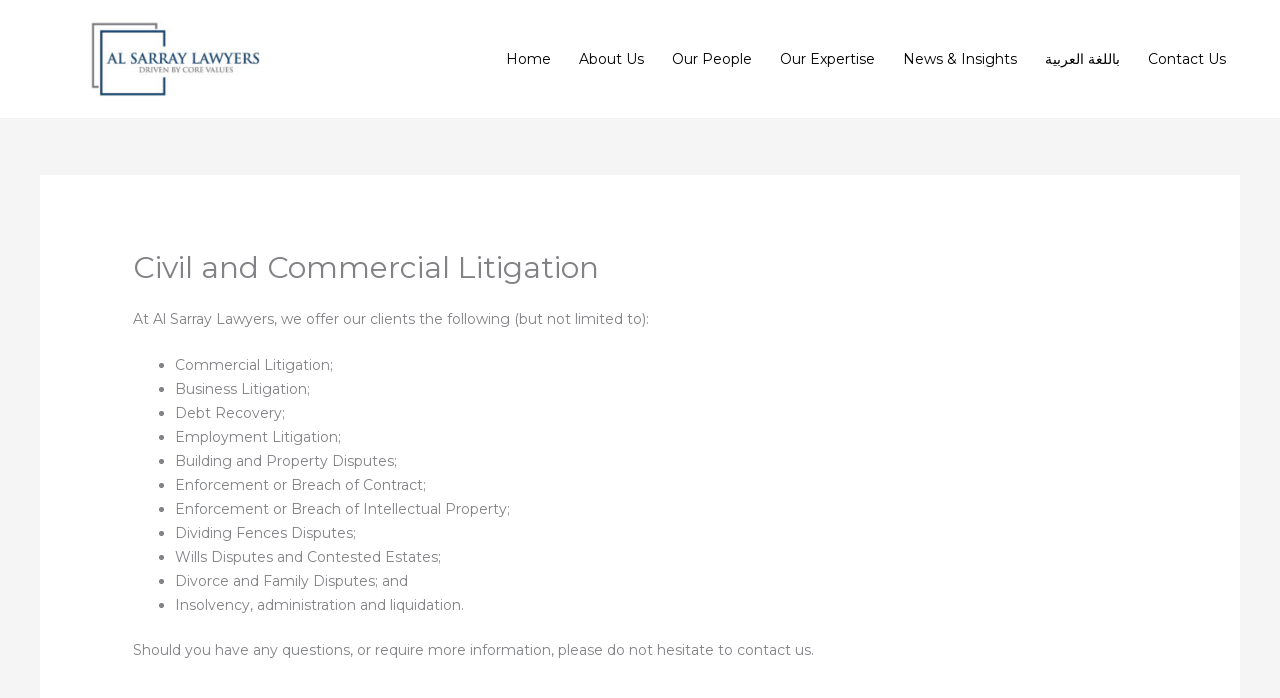

--- FILE ---
content_type: text/html; charset=UTF-8
request_url: https://alsarraylawyers.com.au/expertise/civil-and-commercial-litigation/
body_size: 11445
content:
<!DOCTYPE html>
<html dir="ltr" lang="en-AU" prefix="og: https://ogp.me/ns#">
<head>
<meta charset="UTF-8">
<meta name="viewport" content="width=device-width, initial-scale=1">
	<link rel="profile" href="https://gmpg.org/xfn/11"> 
		<style>img:is([sizes="auto" i],[sizes^="auto," i]){contain-intrinsic-size:3000px 1500px}</style>
	
		
	<meta name="description" content="At Al Sarray Lawyers, we offer our clients the following (but not limited to): Commercial Litigation; Business Litigation; Debt Recovery; Employment Litigation; Building and Property Disputes; Enforcement or Breach of Contract; Enforcement or Breach of Intellectual Property; Dividing Fences Disputes; Wills Disputes and Contested Estates; Divorce and Family Disputes; and Insolvency, administration and liquidation. Should" />
	<meta name="robots" content="max-image-preview:large" />
	<link rel="canonical" href="https://alsarraylawyers.com.au/expertise/civil-and-commercial-litigation/" />
	
		<meta property="og:locale" content="en_US" />
		<meta property="og:site_name" content="Al Sarray Lawyers - Lawyers that you can trust. Connected by core values." />
		<meta property="og:type" content="article" />
		<meta property="og:title" content="Civil and Commercial Litigation - Al Sarray Lawyers" />
		<meta property="og:description" content="At Al Sarray Lawyers, we offer our clients the following (but not limited to): Commercial Litigation; Business Litigation; Debt Recovery; Employment Litigation; Building and Property Disputes; Enforcement or Breach of Contract; Enforcement or Breach of Intellectual Property; Dividing Fences Disputes; Wills Disputes and Contested Estates; Divorce and Family Disputes; and Insolvency, administration and liquidation. Should" />
		<meta property="og:url" content="https://alsarraylawyers.com.au/expertise/civil-and-commercial-litigation/" />
		<meta property="og:image" content="https://alsarraylawyers.com.au/wp-content/uploads/2020/12/cropped-cropped-cropped-EPS-scaled-1-1.jpg" />
		<meta property="og:image:secure_url" content="https://alsarraylawyers.com.au/wp-content/uploads/2020/12/cropped-cropped-cropped-EPS-scaled-1-1.jpg" />
		<meta property="article:published_time" content="2021-01-02T04:53:10+00:00" />
		<meta property="article:modified_time" content="2021-02-02T02:21:47+00:00" />
		<meta name="twitter:card" content="summary_large_image" />
		<meta name="twitter:title" content="Civil and Commercial Litigation - Al Sarray Lawyers" />
		<meta name="twitter:description" content="At Al Sarray Lawyers, we offer our clients the following (but not limited to): Commercial Litigation; Business Litigation; Debt Recovery; Employment Litigation; Building and Property Disputes; Enforcement or Breach of Contract; Enforcement or Breach of Intellectual Property; Dividing Fences Disputes; Wills Disputes and Contested Estates; Divorce and Family Disputes; and Insolvency, administration and liquidation. Should" />
		<meta name="twitter:image" content="https://alsarraylawyers.com.au/wp-content/uploads/2020/12/cropped-cropped-cropped-EPS-scaled-1-1.jpg" />
		<script type="application/ld+json" class="aioseo-schema">
			{"@context":"https:\/\/schema.org","@graph":[{"@type":"BreadcrumbList","@id":"https:\/\/alsarraylawyers.com.au\/expertise\/civil-and-commercial-litigation\/#breadcrumblist","itemListElement":[{"@type":"ListItem","@id":"https:\/\/alsarraylawyers.com.au#listItem","position":1,"name":"Home","item":"https:\/\/alsarraylawyers.com.au","nextItem":{"@type":"ListItem","@id":"https:\/\/alsarraylawyers.com.au\/expertise\/#listItem","name":"Expertise"}},{"@type":"ListItem","@id":"https:\/\/alsarraylawyers.com.au\/expertise\/#listItem","position":2,"name":"Expertise","item":"https:\/\/alsarraylawyers.com.au\/expertise\/","nextItem":{"@type":"ListItem","@id":"https:\/\/alsarraylawyers.com.au\/expertise\/civil-and-commercial-litigation\/#listItem","name":"Civil and Commercial Litigation"},"previousItem":{"@type":"ListItem","@id":"https:\/\/alsarraylawyers.com.au#listItem","name":"Home"}},{"@type":"ListItem","@id":"https:\/\/alsarraylawyers.com.au\/expertise\/civil-and-commercial-litigation\/#listItem","position":3,"name":"Civil and Commercial Litigation","previousItem":{"@type":"ListItem","@id":"https:\/\/alsarraylawyers.com.au\/expertise\/#listItem","name":"Expertise"}}]},{"@type":"Organization","@id":"https:\/\/alsarraylawyers.com.au\/#organization","name":"Al Sarray Lawyers","description":"Lawyers that you can trust. Connected by core values.","url":"https:\/\/alsarraylawyers.com.au\/","logo":{"@type":"ImageObject","url":"https:\/\/alsarraylawyers.com.au\/wp-content\/uploads\/2020\/12\/cropped-cropped-cropped-EPS-scaled-1-1.jpg","@id":"https:\/\/alsarraylawyers.com.au\/expertise\/civil-and-commercial-litigation\/#organizationLogo","width":2560,"height":853,"caption":"Al Sarray Lawyers"},"image":{"@id":"https:\/\/alsarraylawyers.com.au\/expertise\/civil-and-commercial-litigation\/#organizationLogo"}},{"@type":"WebPage","@id":"https:\/\/alsarraylawyers.com.au\/expertise\/civil-and-commercial-litigation\/#webpage","url":"https:\/\/alsarraylawyers.com.au\/expertise\/civil-and-commercial-litigation\/","name":"Civil and Commercial Litigation - Al Sarray Lawyers","description":"At Al Sarray Lawyers, we offer our clients the following (but not limited to): Commercial Litigation; Business Litigation; Debt Recovery; Employment Litigation; Building and Property Disputes; Enforcement or Breach of Contract; Enforcement or Breach of Intellectual Property; Dividing Fences Disputes; Wills Disputes and Contested Estates; Divorce and Family Disputes; and Insolvency, administration and liquidation. Should","inLanguage":"en-AU","isPartOf":{"@id":"https:\/\/alsarraylawyers.com.au\/#website"},"breadcrumb":{"@id":"https:\/\/alsarraylawyers.com.au\/expertise\/civil-and-commercial-litigation\/#breadcrumblist"},"datePublished":"2021-01-02T15:53:10+11:00","dateModified":"2021-02-02T13:21:47+11:00"},{"@type":"WebSite","@id":"https:\/\/alsarraylawyers.com.au\/#website","url":"https:\/\/alsarraylawyers.com.au\/","name":"Al Sarray Lawyers","description":"Lawyers that you can trust. Connected by core values.","inLanguage":"en-AU","publisher":{"@id":"https:\/\/alsarraylawyers.com.au\/#organization"}}]}
		</script>
		


	
	<title>Civil and Commercial Litigation - Al Sarray Lawyers</title>
	<link rel="canonical" href="https://alsarraylawyers.com.au/expertise/civil-and-commercial-litigation/" />
	<meta property="og:locale" content="en_US" />
	<meta property="og:type" content="article" />
	<meta property="og:title" content="Civil and Commercial Litigation - Al Sarray Lawyers" />
	<meta property="og:description" content="At Al Sarray Lawyers, we offer our clients the following (but not limited to): Commercial Litigation; Business Litigation; Debt Recovery; Employment Litigation; Building and Property Disputes; Enforcement or Breach of Contract; Enforcement or Breach of Intellectual Property; Dividing Fences Disputes; Wills Disputes and Contested Estates; Divorce and Family Disputes; and Insolvency, administration and liquidation. Should [&hellip;]" />
	<meta property="og:url" content="https://alsarraylawyers.com.au/expertise/civil-and-commercial-litigation/" />
	<meta property="og:site_name" content="Al Sarray Lawyers" />
	<meta property="article:publisher" content="https://www.facebook.com/alsarraylawyers/" />
	<meta property="article:modified_time" content="2021-02-02T02:21:47+00:00" />
	<meta property="og:image" content="https://alsarraylawyers.com.au/wp-content/uploads/2020/12/cropped-JPG-scaled-3.jpg" />
	<meta property="og:image:width" content="512" />
	<meta property="og:image:height" content="512" />
	<meta property="og:image:type" content="image/jpeg" />
	<meta name="twitter:card" content="summary_large_image" />
	<script type="application/ld+json" class="yoast-schema-graph">{"@context":"https://schema.org","@graph":[{"@type":"WebPage","@id":"https://alsarraylawyers.com.au/expertise/civil-and-commercial-litigation/","url":"https://alsarraylawyers.com.au/expertise/civil-and-commercial-litigation/","name":"Civil and Commercial Litigation - Al Sarray Lawyers","isPartOf":{"@id":"https://alsarraylawyers.com.au/#website"},"datePublished":"2021-01-02T04:53:10+00:00","dateModified":"2021-02-02T02:21:47+00:00","breadcrumb":{"@id":"https://alsarraylawyers.com.au/expertise/civil-and-commercial-litigation/#breadcrumb"},"inLanguage":"en-AU","potentialAction":[{"@type":"ReadAction","target":["https://alsarraylawyers.com.au/expertise/civil-and-commercial-litigation/"]}]},{"@type":"BreadcrumbList","@id":"https://alsarraylawyers.com.au/expertise/civil-and-commercial-litigation/#breadcrumb","itemListElement":[{"@type":"ListItem","position":1,"name":"Home","item":"https://alsarraylawyers.com.au/"},{"@type":"ListItem","position":2,"name":"Expertise","item":"https://alsarraylawyers.com.au/expertise/"},{"@type":"ListItem","position":3,"name":"Civil and Commercial Litigation"}]},{"@type":"WebSite","@id":"https://alsarraylawyers.com.au/#website","url":"https://alsarraylawyers.com.au/","name":"Al Sarray Lawyers","description":"Lawyers that you can trust. Connected by core values.","publisher":{"@id":"https://alsarraylawyers.com.au/#organization"},"potentialAction":[{"@type":"SearchAction","target":{"@type":"EntryPoint","urlTemplate":"https://alsarraylawyers.com.au/?s={search_term_string}"},"query-input":{"@type":"PropertyValueSpecification","valueRequired":true,"valueName":"search_term_string"}}],"inLanguage":"en-AU"},{"@type":"Organization","@id":"https://alsarraylawyers.com.au/#organization","name":"Al Sarray Lawyers","url":"https://alsarraylawyers.com.au/","logo":{"@type":"ImageObject","inLanguage":"en-AU","@id":"https://alsarraylawyers.com.au/#/schema/logo/image/","url":"https://secureservercdn.net/50.62.174.189/31k.eab.myftpupload.com/wp-content/uploads/2020/12/cropped-JPG-scaled-3.jpg?time=1633668763","contentUrl":"https://secureservercdn.net/50.62.174.189/31k.eab.myftpupload.com/wp-content/uploads/2020/12/cropped-JPG-scaled-3.jpg?time=1633668763","width":512,"height":512,"caption":"Al Sarray Lawyers"},"image":{"@id":"https://alsarraylawyers.com.au/#/schema/logo/image/"},"sameAs":["https://www.facebook.com/alsarraylawyers/","https://www.instagram.com/ahmadalsarray_/?hl=en","https://www.linkedin.com/company/al-sarray-lawyers/","https://pin.it/3c3WdnY"]}]}</script>
	


<link rel="amphtml" href="https://alsarraylawyers.com.au/expertise/civil-and-commercial-litigation/amp/" /><link rel='dns-prefetch' href='//fonts.googleapis.com' />
<link href='https://fonts.gstatic.com' crossorigin rel='preconnect' />
		
							
			<script data-cfasync="false" data-wpfc-render="false">var mi_version='9.11.1';var mi_track_user=!0;var mi_no_track_reason='';var MonsterInsightsDefaultLocations={"page_location":"https:\/\/alsarraylawyers.com.au\/expertise\/civil-and-commercial-litigation\/"};if(typeof MonsterInsightsPrivacyGuardFilter==='function'){var MonsterInsightsLocations=(typeof MonsterInsightsExcludeQuery==='object')?MonsterInsightsPrivacyGuardFilter(MonsterInsightsExcludeQuery):MonsterInsightsPrivacyGuardFilter(MonsterInsightsDefaultLocations)}else{var MonsterInsightsLocations=(typeof MonsterInsightsExcludeQuery==='object')?MonsterInsightsExcludeQuery:MonsterInsightsDefaultLocations}
var disableStrs=['ga-disable-G-VFD4WNDR15',];function __gtagTrackerIsOptedOut(){for(var index=0;index<disableStrs.length;index++){if(document.cookie.indexOf(disableStrs[index]+'=true')>-1){return!0}}
return!1}
if(__gtagTrackerIsOptedOut()){for(var index=0;index<disableStrs.length;index++){window[disableStrs[index]]=!0}}
function __gtagTrackerOptout(){for(var index=0;index<disableStrs.length;index++){document.cookie=disableStrs[index]+'=true; expires=Thu, 31 Dec 2099 23:59:59 UTC; path=/';window[disableStrs[index]]=!0}}
if('undefined'===typeof gaOptout){function gaOptout(){__gtagTrackerOptout()}}
window.dataLayer=window.dataLayer||[];window.MonsterInsightsDualTracker={helpers:{},trackers:{},};if(mi_track_user){function __gtagDataLayer(){dataLayer.push(arguments)}
function __gtagTracker(type,name,parameters){if(!parameters){parameters={}}
if(parameters.send_to){__gtagDataLayer.apply(null,arguments);return}
if(type==='event'){parameters.send_to=monsterinsights_frontend.v4_id;var hookName=name;if(typeof parameters.event_category!=='undefined'){hookName=parameters.event_category+':'+name}
if(typeof MonsterInsightsDualTracker.trackers[hookName]!=='undefined'){MonsterInsightsDualTracker.trackers[hookName](parameters)}else{__gtagDataLayer('event',name,parameters)}}else{__gtagDataLayer.apply(null,arguments)}}
__gtagTracker('js',new Date());__gtagTracker('set',{'developer_id.dZGIzZG':!0,});if(MonsterInsightsLocations.page_location){__gtagTracker('set',MonsterInsightsLocations)}
__gtagTracker('config','G-VFD4WNDR15',{"forceSSL":"true","link_attribution":"true"});window.gtag=__gtagTracker;(function(){var noopfn=function(){return null};var newtracker=function(){return new Tracker()};var Tracker=function(){return null};var p=Tracker.prototype;p.get=noopfn;p.set=noopfn;p.send=function(){var args=Array.prototype.slice.call(arguments);args.unshift('send');__gaTracker.apply(null,args)};var __gaTracker=function(){var len=arguments.length;if(len===0){return}
var f=arguments[len-1];if(typeof f!=='object'||f===null||typeof f.hitCallback!=='function'){if('send'===arguments[0]){var hitConverted,hitObject=!1,action;if('event'===arguments[1]){if('undefined'!==typeof arguments[3]){hitObject={'eventAction':arguments[3],'eventCategory':arguments[2],'eventLabel':arguments[4],'value':arguments[5]?arguments[5]:1,}}}
if('pageview'===arguments[1]){if('undefined'!==typeof arguments[2]){hitObject={'eventAction':'page_view','page_path':arguments[2],}}}
if(typeof arguments[2]==='object'){hitObject=arguments[2]}
if(typeof arguments[5]==='object'){Object.assign(hitObject,arguments[5])}
if('undefined'!==typeof arguments[1].hitType){hitObject=arguments[1];if('pageview'===hitObject.hitType){hitObject.eventAction='page_view'}}
if(hitObject){action='timing'===arguments[1].hitType?'timing_complete':hitObject.eventAction;hitConverted=mapArgs(hitObject);__gtagTracker('event',action,hitConverted)}}
return}
function mapArgs(args){var arg,hit={};var gaMap={'eventCategory':'event_category','eventAction':'event_action','eventLabel':'event_label','eventValue':'event_value','nonInteraction':'non_interaction','timingCategory':'event_category','timingVar':'name','timingValue':'value','timingLabel':'event_label','page':'page_path','location':'page_location','title':'page_title','referrer':'page_referrer',};for(arg in args){if(!(!args.hasOwnProperty(arg)||!gaMap.hasOwnProperty(arg))){hit[gaMap[arg]]=args[arg]}else{hit[arg]=args[arg]}}
return hit}
try{f.hitCallback()}catch(ex){}};__gaTracker.create=newtracker;__gaTracker.getByName=newtracker;__gaTracker.getAll=function(){return[]};__gaTracker.remove=noopfn;__gaTracker.loaded=!0;window.__gaTracker=__gaTracker})()}else{console.log("");(function(){function __gtagTracker(){return null}
window.__gtagTracker=__gtagTracker;window.gtag=__gtagTracker})()}</script>
							
		<link rel='stylesheet' id='wpacu-combined-css-head-1' href='https://alsarraylawyers.com.au/wp-content/cache/asset-cleanup/one/css/head-e521fe74c5d00defad014d475e5ebb8271fcb2a9.css' type='text/css' media='all' />
<link rel='preload' as="style" onload="this.onload=null;this.rel='stylesheet'" data-wpacu-preload-it-async='1' id='wpacu-combined-google-fonts-css-async-preload' href='https://fonts.googleapis.com/css?family=Montserrat:300,400%7CRoboto:100,100italic,200,200italic,300,300italic,400,400italic,500,500italic,600,600italic,700,700italic,800,800italic,900,900italic%7CRoboto+Slab:100,100italic,200,200italic,300,300italic,400,400italic,500,500italic,600,600italic,700,700italic,800,800italic,900,900italic&amp;display=swap' type='text/css' media='all' />
<style   data-wpacu-inline-css-file='1'>
/*!/wp-content/plugins/flash-album-gallery/assets/flagallery.css*/.flashalbum{overflow:hidden;position:relative}.mfp-flagallery-open .mfp-arrow{top:auto!important;margin-top:auto!important}
</style>

<style   data-wpacu-inline-css-file='1'>
.aioseo-toc-header{width:100%;position:relative}.aioseo-toc-header:has(.aioseo-toc-header-area){flex-direction:column;align-items:flex-start}.aioseo-toc-header .aioseo-toc-header-title{align-items:center;color:#434960;display:flex;flex:1 0 auto;font-size:24px;font-weight:700;line-height:125%;max-width:100%;gap:8px}.aioseo-toc-header .aioseo-toc-header-title .aioseo-toc-header-collapsible{display:flex;border-radius:2px;cursor:pointer;transition:transform .3s ease;background-color:#e5f0ff;box-sizing:border-box;justify-content:center;align-items:center}[dir=ltr] .aioseo-toc-header .aioseo-toc-header-title .aioseo-toc-header-collapsible{padding:8px 0 8px 10px}[dir=rtl] .aioseo-toc-header .aioseo-toc-header-title .aioseo-toc-header-collapsible{padding:8px 10px 8px 0}.aioseo-toc-header .aioseo-toc-header-title .aioseo-toc-header-collapsible svg{width:14px;height:14px}[dir=ltr] .aioseo-toc-header .aioseo-toc-header-title .aioseo-toc-header-collapsible svg{margin-right:10px}[dir=rtl] .aioseo-toc-header .aioseo-toc-header-title .aioseo-toc-header-collapsible svg{margin-left:10px}.aioseo-toc-header .aioseo-toc-header-instructions{color:#2c324c;font-size:16px;margin-bottom:0;margin-top:16px}.aioseo-toc-header .aioseo-toc-header-buttons{flex:0 1 auto}.aioseo-toc-contents{transition:transform .3s ease,opacity .3s ease;transform-origin:top;display:block;opacity:1;transform:scaleY(1);padding-top:12px}.aioseo-toc-collapsed{opacity:0;transform:scaleY(0);height:0;overflow:hidden}

</style>
<style id='global-styles-inline-css'>:root{--wp--preset--aspect-ratio--square:1;--wp--preset--aspect-ratio--4-3:4/3;--wp--preset--aspect-ratio--3-4:3/4;--wp--preset--aspect-ratio--3-2:3/2;--wp--preset--aspect-ratio--2-3:2/3;--wp--preset--aspect-ratio--16-9:16/9;--wp--preset--aspect-ratio--9-16:9/16;--wp--preset--color--black:#000000;--wp--preset--color--cyan-bluish-gray:#abb8c3;--wp--preset--color--white:#ffffff;--wp--preset--color--pale-pink:#f78da7;--wp--preset--color--vivid-red:#cf2e2e;--wp--preset--color--luminous-vivid-orange:#ff6900;--wp--preset--color--luminous-vivid-amber:#fcb900;--wp--preset--color--light-green-cyan:#7bdcb5;--wp--preset--color--vivid-green-cyan:#00d084;--wp--preset--color--pale-cyan-blue:#8ed1fc;--wp--preset--color--vivid-cyan-blue:#0693e3;--wp--preset--color--vivid-purple:#9b51e0;--wp--preset--color--ast-global-color-0:var(--ast-global-color-0);--wp--preset--color--ast-global-color-1:var(--ast-global-color-1);--wp--preset--color--ast-global-color-2:var(--ast-global-color-2);--wp--preset--color--ast-global-color-3:var(--ast-global-color-3);--wp--preset--color--ast-global-color-4:var(--ast-global-color-4);--wp--preset--color--ast-global-color-5:var(--ast-global-color-5);--wp--preset--color--ast-global-color-6:var(--ast-global-color-6);--wp--preset--color--ast-global-color-7:var(--ast-global-color-7);--wp--preset--color--ast-global-color-8:var(--ast-global-color-8);--wp--preset--gradient--vivid-cyan-blue-to-vivid-purple:linear-gradient(135deg,rgba(6,147,227,1) 0%,rgb(155,81,224) 100%);--wp--preset--gradient--light-green-cyan-to-vivid-green-cyan:linear-gradient(135deg,rgb(122,220,180) 0%,rgb(0,208,130) 100%);--wp--preset--gradient--luminous-vivid-amber-to-luminous-vivid-orange:linear-gradient(135deg,rgba(252,185,0,1) 0%,rgba(255,105,0,1) 100%);--wp--preset--gradient--luminous-vivid-orange-to-vivid-red:linear-gradient(135deg,rgba(255,105,0,1) 0%,rgb(207,46,46) 100%);--wp--preset--gradient--very-light-gray-to-cyan-bluish-gray:linear-gradient(135deg,rgb(238,238,238) 0%,rgb(169,184,195) 100%);--wp--preset--gradient--cool-to-warm-spectrum:linear-gradient(135deg,rgb(74,234,220) 0%,rgb(151,120,209) 20%,rgb(207,42,186) 40%,rgb(238,44,130) 60%,rgb(251,105,98) 80%,rgb(254,248,76) 100%);--wp--preset--gradient--blush-light-purple:linear-gradient(135deg,rgb(255,206,236) 0%,rgb(152,150,240) 100%);--wp--preset--gradient--blush-bordeaux:linear-gradient(135deg,rgb(254,205,165) 0%,rgb(254,45,45) 50%,rgb(107,0,62) 100%);--wp--preset--gradient--luminous-dusk:linear-gradient(135deg,rgb(255,203,112) 0%,rgb(199,81,192) 50%,rgb(65,88,208) 100%);--wp--preset--gradient--pale-ocean:linear-gradient(135deg,rgb(255,245,203) 0%,rgb(182,227,212) 50%,rgb(51,167,181) 100%);--wp--preset--gradient--electric-grass:linear-gradient(135deg,rgb(202,248,128) 0%,rgb(113,206,126) 100%);--wp--preset--gradient--midnight:linear-gradient(135deg,rgb(2,3,129) 0%,rgb(40,116,252) 100%);--wp--preset--font-size--small:13px;--wp--preset--font-size--medium:20px;--wp--preset--font-size--large:36px;--wp--preset--font-size--x-large:42px;--wp--preset--spacing--20:0.44rem;--wp--preset--spacing--30:0.67rem;--wp--preset--spacing--40:1rem;--wp--preset--spacing--50:1.5rem;--wp--preset--spacing--60:2.25rem;--wp--preset--spacing--70:3.38rem;--wp--preset--spacing--80:5.06rem;--wp--preset--shadow--natural:6px 6px 9px rgba(0, 0, 0, 0.2);--wp--preset--shadow--deep:12px 12px 50px rgba(0, 0, 0, 0.4);--wp--preset--shadow--sharp:6px 6px 0px rgba(0, 0, 0, 0.2);--wp--preset--shadow--outlined:6px 6px 0px -3px rgba(255, 255, 255, 1), 6px 6px rgba(0, 0, 0, 1);--wp--preset--shadow--crisp:6px 6px 0px rgba(0, 0, 0, 1)}:root{--wp--style--global--content-size:var(--wp--custom--ast-content-width-size);--wp--style--global--wide-size:var(--wp--custom--ast-wide-width-size)}:where(body){margin:0}.wp-site-blocks>.alignleft{float:left;margin-right:2em}.wp-site-blocks>.alignright{float:right;margin-left:2em}.wp-site-blocks>.aligncenter{justify-content:center;margin-left:auto;margin-right:auto}:where(.wp-site-blocks)>*{margin-block-start:24px;margin-block-end:0}:where(.wp-site-blocks)>:first-child{margin-block-start:0}:where(.wp-site-blocks)>:last-child{margin-block-end:0}:root{--wp--style--block-gap:24px}:root :where(.is-layout-flow)>:first-child{margin-block-start:0}:root :where(.is-layout-flow)>:last-child{margin-block-end:0}:root :where(.is-layout-flow)>*{margin-block-start:24px;margin-block-end:0}:root :where(.is-layout-constrained)>:first-child{margin-block-start:0}:root :where(.is-layout-constrained)>:last-child{margin-block-end:0}:root :where(.is-layout-constrained)>*{margin-block-start:24px;margin-block-end:0}:root :where(.is-layout-flex){gap:24px}:root :where(.is-layout-grid){gap:24px}.is-layout-flow>.alignleft{float:left;margin-inline-start:0;margin-inline-end:2em}.is-layout-flow>.alignright{float:right;margin-inline-start:2em;margin-inline-end:0}.is-layout-flow>.aligncenter{margin-left:auto!important;margin-right:auto!important}.is-layout-constrained>.alignleft{float:left;margin-inline-start:0;margin-inline-end:2em}.is-layout-constrained>.alignright{float:right;margin-inline-start:2em;margin-inline-end:0}.is-layout-constrained>.aligncenter{margin-left:auto!important;margin-right:auto!important}.is-layout-constrained>:where(:not(.alignleft):not(.alignright):not(.alignfull)){max-width:var(--wp--style--global--content-size);margin-left:auto!important;margin-right:auto!important}.is-layout-constrained>.alignwide{max-width:var(--wp--style--global--wide-size)}body .is-layout-flex{display:flex}.is-layout-flex{flex-wrap:wrap;align-items:center}.is-layout-flex>:is(*,div){margin:0}body .is-layout-grid{display:grid}.is-layout-grid>:is(*,div){margin:0}body{padding-top:0;padding-right:0;padding-bottom:0;padding-left:0}a:where(:not(.wp-element-button)){text-decoration:none}:root :where(.wp-element-button,.wp-block-button__link){background-color:#32373c;border-width:0;color:#fff;font-family:inherit;font-size:inherit;line-height:inherit;padding:calc(0.667em + 2px) calc(1.333em + 2px);text-decoration:none}.has-black-color{color:var(--wp--preset--color--black)!important}.has-cyan-bluish-gray-color{color:var(--wp--preset--color--cyan-bluish-gray)!important}.has-white-color{color:var(--wp--preset--color--white)!important}.has-pale-pink-color{color:var(--wp--preset--color--pale-pink)!important}.has-vivid-red-color{color:var(--wp--preset--color--vivid-red)!important}.has-luminous-vivid-orange-color{color:var(--wp--preset--color--luminous-vivid-orange)!important}.has-luminous-vivid-amber-color{color:var(--wp--preset--color--luminous-vivid-amber)!important}.has-light-green-cyan-color{color:var(--wp--preset--color--light-green-cyan)!important}.has-vivid-green-cyan-color{color:var(--wp--preset--color--vivid-green-cyan)!important}.has-pale-cyan-blue-color{color:var(--wp--preset--color--pale-cyan-blue)!important}.has-vivid-cyan-blue-color{color:var(--wp--preset--color--vivid-cyan-blue)!important}.has-vivid-purple-color{color:var(--wp--preset--color--vivid-purple)!important}.has-ast-global-color-0-color{color:var(--wp--preset--color--ast-global-color-0)!important}.has-ast-global-color-1-color{color:var(--wp--preset--color--ast-global-color-1)!important}.has-ast-global-color-2-color{color:var(--wp--preset--color--ast-global-color-2)!important}.has-ast-global-color-3-color{color:var(--wp--preset--color--ast-global-color-3)!important}.has-ast-global-color-4-color{color:var(--wp--preset--color--ast-global-color-4)!important}.has-ast-global-color-5-color{color:var(--wp--preset--color--ast-global-color-5)!important}.has-ast-global-color-6-color{color:var(--wp--preset--color--ast-global-color-6)!important}.has-ast-global-color-7-color{color:var(--wp--preset--color--ast-global-color-7)!important}.has-ast-global-color-8-color{color:var(--wp--preset--color--ast-global-color-8)!important}.has-black-background-color{background-color:var(--wp--preset--color--black)!important}.has-cyan-bluish-gray-background-color{background-color:var(--wp--preset--color--cyan-bluish-gray)!important}.has-white-background-color{background-color:var(--wp--preset--color--white)!important}.has-pale-pink-background-color{background-color:var(--wp--preset--color--pale-pink)!important}.has-vivid-red-background-color{background-color:var(--wp--preset--color--vivid-red)!important}.has-luminous-vivid-orange-background-color{background-color:var(--wp--preset--color--luminous-vivid-orange)!important}.has-luminous-vivid-amber-background-color{background-color:var(--wp--preset--color--luminous-vivid-amber)!important}.has-light-green-cyan-background-color{background-color:var(--wp--preset--color--light-green-cyan)!important}.has-vivid-green-cyan-background-color{background-color:var(--wp--preset--color--vivid-green-cyan)!important}.has-pale-cyan-blue-background-color{background-color:var(--wp--preset--color--pale-cyan-blue)!important}.has-vivid-cyan-blue-background-color{background-color:var(--wp--preset--color--vivid-cyan-blue)!important}.has-vivid-purple-background-color{background-color:var(--wp--preset--color--vivid-purple)!important}.has-ast-global-color-0-background-color{background-color:var(--wp--preset--color--ast-global-color-0)!important}.has-ast-global-color-1-background-color{background-color:var(--wp--preset--color--ast-global-color-1)!important}.has-ast-global-color-2-background-color{background-color:var(--wp--preset--color--ast-global-color-2)!important}.has-ast-global-color-3-background-color{background-color:var(--wp--preset--color--ast-global-color-3)!important}.has-ast-global-color-4-background-color{background-color:var(--wp--preset--color--ast-global-color-4)!important}.has-ast-global-color-5-background-color{background-color:var(--wp--preset--color--ast-global-color-5)!important}.has-ast-global-color-6-background-color{background-color:var(--wp--preset--color--ast-global-color-6)!important}.has-ast-global-color-7-background-color{background-color:var(--wp--preset--color--ast-global-color-7)!important}.has-ast-global-color-8-background-color{background-color:var(--wp--preset--color--ast-global-color-8)!important}.has-black-border-color{border-color:var(--wp--preset--color--black)!important}.has-cyan-bluish-gray-border-color{border-color:var(--wp--preset--color--cyan-bluish-gray)!important}.has-white-border-color{border-color:var(--wp--preset--color--white)!important}.has-pale-pink-border-color{border-color:var(--wp--preset--color--pale-pink)!important}.has-vivid-red-border-color{border-color:var(--wp--preset--color--vivid-red)!important}.has-luminous-vivid-orange-border-color{border-color:var(--wp--preset--color--luminous-vivid-orange)!important}.has-luminous-vivid-amber-border-color{border-color:var(--wp--preset--color--luminous-vivid-amber)!important}.has-light-green-cyan-border-color{border-color:var(--wp--preset--color--light-green-cyan)!important}.has-vivid-green-cyan-border-color{border-color:var(--wp--preset--color--vivid-green-cyan)!important}.has-pale-cyan-blue-border-color{border-color:var(--wp--preset--color--pale-cyan-blue)!important}.has-vivid-cyan-blue-border-color{border-color:var(--wp--preset--color--vivid-cyan-blue)!important}.has-vivid-purple-border-color{border-color:var(--wp--preset--color--vivid-purple)!important}.has-ast-global-color-0-border-color{border-color:var(--wp--preset--color--ast-global-color-0)!important}.has-ast-global-color-1-border-color{border-color:var(--wp--preset--color--ast-global-color-1)!important}.has-ast-global-color-2-border-color{border-color:var(--wp--preset--color--ast-global-color-2)!important}.has-ast-global-color-3-border-color{border-color:var(--wp--preset--color--ast-global-color-3)!important}.has-ast-global-color-4-border-color{border-color:var(--wp--preset--color--ast-global-color-4)!important}.has-ast-global-color-5-border-color{border-color:var(--wp--preset--color--ast-global-color-5)!important}.has-ast-global-color-6-border-color{border-color:var(--wp--preset--color--ast-global-color-6)!important}.has-ast-global-color-7-border-color{border-color:var(--wp--preset--color--ast-global-color-7)!important}.has-ast-global-color-8-border-color{border-color:var(--wp--preset--color--ast-global-color-8)!important}.has-vivid-cyan-blue-to-vivid-purple-gradient-background{background:var(--wp--preset--gradient--vivid-cyan-blue-to-vivid-purple)!important}.has-light-green-cyan-to-vivid-green-cyan-gradient-background{background:var(--wp--preset--gradient--light-green-cyan-to-vivid-green-cyan)!important}.has-luminous-vivid-amber-to-luminous-vivid-orange-gradient-background{background:var(--wp--preset--gradient--luminous-vivid-amber-to-luminous-vivid-orange)!important}.has-luminous-vivid-orange-to-vivid-red-gradient-background{background:var(--wp--preset--gradient--luminous-vivid-orange-to-vivid-red)!important}.has-very-light-gray-to-cyan-bluish-gray-gradient-background{background:var(--wp--preset--gradient--very-light-gray-to-cyan-bluish-gray)!important}.has-cool-to-warm-spectrum-gradient-background{background:var(--wp--preset--gradient--cool-to-warm-spectrum)!important}.has-blush-light-purple-gradient-background{background:var(--wp--preset--gradient--blush-light-purple)!important}.has-blush-bordeaux-gradient-background{background:var(--wp--preset--gradient--blush-bordeaux)!important}.has-luminous-dusk-gradient-background{background:var(--wp--preset--gradient--luminous-dusk)!important}.has-pale-ocean-gradient-background{background:var(--wp--preset--gradient--pale-ocean)!important}.has-electric-grass-gradient-background{background:var(--wp--preset--gradient--electric-grass)!important}.has-midnight-gradient-background{background:var(--wp--preset--gradient--midnight)!important}.has-small-font-size{font-size:var(--wp--preset--font-size--small)!important}.has-medium-font-size{font-size:var(--wp--preset--font-size--medium)!important}.has-large-font-size{font-size:var(--wp--preset--font-size--large)!important}.has-x-large-font-size{font-size:var(--wp--preset--font-size--x-large)!important}:root :where(.wp-block-pullquote){font-size:1.5em;line-height:1.6}</style>


<style   data-wpacu-inline-css-file='1'>
/*!/wp-content/plugins/header-footer-elementor/assets/css/header-footer-elementor.css*/.footer-width-fixer{width:100%}.ehf-template-genesis.ehf-header .site-header .wrap,.ehf-template-genesis.ehf-footer .site-footer .wrap,.ehf-template-generatepress.ehf-header .site-header .inside-header{width:100%;padding:0;max-width:100%}.ehf-template-generatepress.ehf-header .site-header,.ehf-template-generatepress.ehf-footer .site-footer{width:100%;padding:0;max-width:100%;background-color:transparent!important}.bhf-hidden{display:none}.ehf-header #masthead{z-index:99;position:relative}
</style>


<style   data-wpacu-inline-css-file='1'>
.elementor-kit-886{--e-global-color-primary:#6EC1E4;--e-global-color-secondary:#54595F;--e-global-color-text:#7A7A7A;--e-global-color-accent:#61CE70;--e-global-typography-primary-font-family:"Roboto";--e-global-typography-primary-font-weight:600;--e-global-typography-secondary-font-family:"Roboto Slab";--e-global-typography-secondary-font-weight:400;--e-global-typography-text-font-family:"Roboto";--e-global-typography-text-font-weight:400;--e-global-typography-accent-font-family:"Roboto";--e-global-typography-accent-font-weight:500;}.elementor-section.elementor-section-boxed > .elementor-container{max-width:1140px;}.e-con{--container-max-width:1140px;}.elementor-widget:not(:last-child){margin-block-end:20px;}.elementor-element{--widgets-spacing:20px 20px;--widgets-spacing-row:20px;--widgets-spacing-column:20px;}{}h1.entry-title{display:var(--page-title-display);}@media(max-width:1024px){.elementor-section.elementor-section-boxed > .elementor-container{max-width:1024px;}.e-con{--container-max-width:1024px;}}@media(max-width:767px){.elementor-section.elementor-section-boxed > .elementor-container{max-width:767px;}.e-con{--container-max-width:767px;}}
</style>





<style   data-wpacu-inline-css-file='1'>
/*!/wp-content/plugins/elementor/assets/lib/font-awesome/css/brands.css*//*!
 * Font Awesome Free 5.15.3 by @fontawesome - https://fontawesome.com
 * License - https://fontawesome.com/license/free (Icons: CC BY 4.0, Fonts: SIL OFL 1.1, Code: MIT License)
 */
@font-face{font-family:'Font Awesome 5 Brands';font-style:normal;font-weight:400;font-display:swap;src:url(/wp-content/plugins/elementor/assets/lib/font-awesome/css/../webfonts/fa-brands-400.eot);src:url("/wp-content/plugins/elementor/assets/lib/font-awesome/css/../webfonts/fa-brands-400.eot?#iefix") format("embedded-opentype"),url(/wp-content/plugins/elementor/assets/lib/font-awesome/css/../webfonts/fa-brands-400.woff2) format("woff2"),url(/wp-content/plugins/elementor/assets/lib/font-awesome/css/../webfonts/fa-brands-400.woff) format("woff"),url(/wp-content/plugins/elementor/assets/lib/font-awesome/css/../webfonts/fa-brands-400.ttf) format("truetype"),url("/wp-content/plugins/elementor/assets/lib/font-awesome/css/../webfonts/fa-brands-400.svg#fontawesome") format("svg")}.fab{font-family:'Font Awesome 5 Brands';font-weight:400}
</style>

<style   data-wpacu-inline-css-file='1'>
/*!/wp-content/plugins/elementor/assets/lib/font-awesome/css/solid.css*//*!
 * Font Awesome Free 5.15.3 by @fontawesome - https://fontawesome.com
 * License - https://fontawesome.com/license/free (Icons: CC BY 4.0, Fonts: SIL OFL 1.1, Code: MIT License)
 */
@font-face{font-family:'Font Awesome 5 Free';font-style:normal;font-weight:900;font-display:swap;src:url(/wp-content/plugins/elementor/assets/lib/font-awesome/css/../webfonts/fa-solid-900.eot);src:url("/wp-content/plugins/elementor/assets/lib/font-awesome/css/../webfonts/fa-solid-900.eot?#iefix") format("embedded-opentype"),url(/wp-content/plugins/elementor/assets/lib/font-awesome/css/../webfonts/fa-solid-900.woff2) format("woff2"),url(/wp-content/plugins/elementor/assets/lib/font-awesome/css/../webfonts/fa-solid-900.woff) format("woff"),url(/wp-content/plugins/elementor/assets/lib/font-awesome/css/../webfonts/fa-solid-900.ttf) format("truetype"),url("/wp-content/plugins/elementor/assets/lib/font-awesome/css/../webfonts/fa-solid-900.svg#fontawesome") format("svg")}.fa,.fas{font-family:'Font Awesome 5 Free';font-weight:900}
</style>








<link rel="alternate" title="oEmbed (JSON)" type="application/json+oembed" href="https://alsarraylawyers.com.au/wp-json/oembed/1.0/embed?url=https%3A%2F%2Falsarraylawyers.com.au%2Fexpertise%2Fcivil-and-commercial-litigation%2F" />
<link rel="alternate" title="oEmbed (XML)" type="text/xml+oembed" href="https://alsarraylawyers.com.au/wp-json/oembed/1.0/embed?url=https%3A%2F%2Falsarraylawyers.com.au%2Fexpertise%2Fcivil-and-commercial-litigation%2F&#038;format=xml" />



<style>.recentcomments a{display:inline!important;padding:0!important;margin:0!important}</style>			<style>.e-con.e-parent:nth-of-type(n+4):not(.e-lazyloaded):not(.e-no-lazyload),.e-con.e-parent:nth-of-type(n+4):not(.e-lazyloaded):not(.e-no-lazyload) *{background-image:none!important}@media screen and (max-height:1024px){.e-con.e-parent:nth-of-type(n+3):not(.e-lazyloaded):not(.e-no-lazyload),.e-con.e-parent:nth-of-type(n+3):not(.e-lazyloaded):not(.e-no-lazyload) *{background-image:none!important}}@media screen and (max-height:640px){.e-con.e-parent:nth-of-type(n+2):not(.e-lazyloaded):not(.e-no-lazyload),.e-con.e-parent:nth-of-type(n+2):not(.e-lazyloaded):not(.e-no-lazyload) *{background-image:none!important}}</style>
			<link rel="icon" href="https://alsarraylawyers.com.au/wp-content/uploads/2020/12/cropped-JPG-scaled-3-32x32.jpg" sizes="32x32" />
<link rel="icon" href="https://alsarraylawyers.com.au/wp-content/uploads/2020/12/cropped-JPG-scaled-3-192x192.jpg" sizes="192x192" />
<link rel="apple-touch-icon" href="https://alsarraylawyers.com.au/wp-content/uploads/2020/12/cropped-JPG-scaled-3-180x180.jpg" />
<meta name="msapplication-TileImage" content="https://alsarraylawyers.com.au/wp-content/uploads/2020/12/cropped-JPG-scaled-3-270x270.jpg" />
</head>

<body itemtype='https://schema.org/WebPage' itemscope='itemscope' class="wp-singular page-template-default page page-id-1492 page-child parent-pageid-22 wp-custom-logo wp-embed-responsive wp-theme-astra ehf-footer ehf-template-astra ehf-stylesheet-astra ast-desktop ast-separate-container ast-two-container ast-no-sidebar astra-4.12.1 ast-header-custom-item-inside group-blog ast-single-post ast-mobile-inherit-site-logo ast-inherit-site-logo-transparent ast-normal-title-enabled elementor-default elementor-kit-886">
<script src="//www.googletagmanager.com/gtag/js?id=G-VFD4WNDR15"  data-cfasync="false" data-wpfc-render="false" async></script>
<script  id="wpacu-preload-async-css-fallback">
/*! LoadCSS. [c]2020 Filament Group, Inc. MIT License */
/* This file is meant as a standalone workflow for
- testing support for link[rel=preload]
- enabling async CSS loading in browsers that do not support rel=preload
- applying rel preload css once loaded, whether supported or not.
*/
(function(w){"use strict";var wpacuLoadCSS=function(href,before,media,attributes){var doc=w.document;var ss=doc.createElement('link');var ref;if(before){ref=before}else{var refs=(doc.body||doc.getElementsByTagName('head')[0]).childNodes;ref=refs[refs.length-1]}
var sheets=doc.styleSheets;if(attributes){for(var attributeName in attributes){if(attributes.hasOwnProperty(attributeName)){ss.setAttribute(attributeName,attributes[attributeName])}}}
ss.rel="stylesheet";ss.href=href;ss.media="only x";function ready(cb){if(doc.body){return cb()}
setTimeout(function(){ready(cb)})}
ready(function(){ref.parentNode.insertBefore(ss,(before?ref:ref.nextSibling))});var onwpaculoadcssdefined=function(cb){var resolvedHref=ss.href;var i=sheets.length;while(i--){if(sheets[i].href===resolvedHref){return cb()}}
setTimeout(function(){onwpaculoadcssdefined(cb)})};function wpacuLoadCB(){if(ss.addEventListener){ss.removeEventListener("load",wpacuLoadCB)}
ss.media=media||"all"}
if(ss.addEventListener){ss.addEventListener("load",wpacuLoadCB)}
ss.onwpaculoadcssdefined=onwpaculoadcssdefined;onwpaculoadcssdefined(wpacuLoadCB);return ss};if(typeof exports!=="undefined"){exports.wpacuLoadCSS=wpacuLoadCSS}else{w.wpacuLoadCSS=wpacuLoadCSS}}(typeof global!=="undefined"?global:this))
</script>
<script data-wpacu-to-be-preloaded-basic='1' id='wpacu-combined-js-body-group-1' src='https://alsarraylawyers.com.au/wp-content/cache/asset-cleanup/one/js/body-bedf17c6b8357e4d9c880b680ab9c6057f7ae456.js'></script><script id="jquery-js-after">!function($){"use strict";$(document).ready(function(){$(this).scrollTop()>100&&$(".hfe-scroll-to-top-wrap").removeClass("hfe-scroll-to-top-hide"),$(window).scroll(function(){$(this).scrollTop()<100?$(".hfe-scroll-to-top-wrap").fadeOut(300):$(".hfe-scroll-to-top-wrap").fadeIn(300)}),$(".hfe-scroll-to-top-wrap").on("click",function(){$("html, body").animate({scrollTop:0},300);return!1})})}(jQuery);!function($){'use strict';$(document).ready(function(){var bar=$('.hfe-reading-progress-bar');if(!bar.length)return;$(window).on('scroll',function(){var s=$(window).scrollTop(),d=$(document).height()-$(window).height(),p=d?s/d*100:0;bar.css('width',p+'%')})})}(jQuery)</script>
<script src="https://alsarraylawyers.com.au/wp-content/plugins/google-analytics-for-wordpress/assets/js/frontend-gtag.min.js?ver=9.11.1" id="monsterinsights-frontend-script-js" async data-wp-strategy="async"></script>
<script data-cfasync="false" data-wpfc-render="false" id='monsterinsights-frontend-script-js-extra'>var monsterinsights_frontend={"js_events_tracking":"true","download_extensions":"doc,pdf,ppt,zip,xls,docx,pptx,xlsx","inbound_paths":"[{\"path\":\"\\\/go\\\/\",\"label\":\"affiliate\"},{\"path\":\"\\\/recommend\\\/\",\"label\":\"affiliate\"}]","home_url":"https:\/\/alsarraylawyers.com.au","hash_tracking":"false","v4_id":"G-VFD4WNDR15"}</script>

<a
	class="skip-link screen-reader-text"
	href="#content">
		Skip to content</a>

<div
class="hfeed site" id="page">
			<header
		class="site-header header-main-layout-1 ast-primary-menu-enabled ast-hide-custom-menu-mobile ast-menu-toggle-icon ast-mobile-header-inline" id="masthead" itemtype="https://schema.org/WPHeader" itemscope="itemscope" itemid="#masthead"		>
			
<div class="main-header-bar-wrap">
	<div class="main-header-bar">
				<div class="ast-container">

			<div class="ast-flex main-header-container">
				
		<div class="site-branding">
			<div
			class="ast-site-identity" itemtype="https://schema.org/Organization" itemscope="itemscope"			>
				<span class="site-logo-img"><a href="https://alsarraylawyers.com.au/" class="custom-logo-link" rel="home"><img width="316" height="105" src="https://alsarraylawyers.com.au/wp-content/uploads/2020/12/cropped-cropped-cropped-EPS-scaled-1-1-316x105.jpg" class="custom-logo" alt="Al Sarray Lawyers" decoding="async" srcset="https://alsarraylawyers.com.au/wp-content/uploads/2020/12/cropped-cropped-cropped-EPS-scaled-1-1-316x105.jpg 316w, https://alsarraylawyers.com.au/wp-content/uploads/2020/12/cropped-cropped-cropped-EPS-scaled-1-1-300x100.jpg 300w, https://alsarraylawyers.com.au/wp-content/uploads/2020/12/cropped-cropped-cropped-EPS-scaled-1-1-1024x341.jpg 1024w, https://alsarraylawyers.com.au/wp-content/uploads/2020/12/cropped-cropped-cropped-EPS-scaled-1-1-768x256.jpg 768w, https://alsarraylawyers.com.au/wp-content/uploads/2020/12/cropped-cropped-cropped-EPS-scaled-1-1-1536x512.jpg 1536w, https://alsarraylawyers.com.au/wp-content/uploads/2020/12/cropped-cropped-cropped-EPS-scaled-1-1-2048x682.jpg 2048w" sizes="(max-width: 316px) 100vw, 316px" /></a></span>			</div>
		</div>

		
				<div class="ast-mobile-menu-buttons">

			
					<div class="ast-button-wrap">
			<button type="button" class="menu-toggle main-header-menu-toggle  ast-mobile-menu-buttons-fill "  aria-controls='primary-menu' aria-expanded='false'>
				<span class="screen-reader-text">Main Menu</span>
				<span class="ast-icon icon-menu-bars"><span class="menu-toggle-icon"></span></span>							</button>
		</div>
			
			
		</div>
			<div class="ast-main-header-bar-alignment"><div class="main-header-bar-navigation"><nav class="site-navigation ast-flex-grow-1 navigation-accessibility" id="primary-site-navigation" aria-label="Site Navigation" itemtype="https://schema.org/SiteNavigationElement" itemscope="itemscope"><div class="main-navigation"><ul id="primary-menu" class="main-header-menu ast-menu-shadow ast-nav-menu ast-flex ast-justify-content-flex-end  submenu-with-border"><li id="menu-item-31" class="menu-item menu-item-type-post_type menu-item-object-page menu-item-home menu-item-31"><a href="https://alsarraylawyers.com.au/" class="menu-link">Home</a></li>
<li id="menu-item-30" class="menu-item menu-item-type-post_type menu-item-object-page menu-item-30"><a href="https://alsarraylawyers.com.au/about/" class="menu-link">About Us</a></li>
<li id="menu-item-29" class="menu-item menu-item-type-post_type menu-item-object-page menu-item-29"><a href="https://alsarraylawyers.com.au/our-people/" class="menu-link">Our People</a></li>
<li id="menu-item-28" class="menu-item menu-item-type-post_type menu-item-object-page current-page-ancestor menu-item-28"><a href="https://alsarraylawyers.com.au/expertise/" class="menu-link">Our Expertise</a></li>
<li id="menu-item-27" class="menu-item menu-item-type-post_type menu-item-object-page menu-item-27"><a href="https://alsarraylawyers.com.au/news-insights/" class="menu-link">News &#038; Insights</a></li>
<li id="menu-item-1373" class="menu-item menu-item-type-post_type menu-item-object-page menu-item-1373"><a href="https://alsarraylawyers.com.au/arabic-lawyer/" class="menu-link">باللغة العربية</a></li>
<li id="menu-item-1374" class="menu-item menu-item-type-post_type menu-item-object-page menu-item-1374"><a href="https://alsarraylawyers.com.au/contact-us/" class="menu-link">Contact Us</a></li>
</ul></div></nav></div></div>			</div>
		</div>
			</div> 
</div> 
		</header>
			<div id="content" class="site-content">
		<div class="ast-container">
		

	<div id="primary" class="content-area primary">

		
					<main id="main" class="site-main">
				<article
class="post-1492 page type-page status-publish ast-article-single" id="post-1492" itemtype="https://schema.org/CreativeWork" itemscope="itemscope">
	
				<header class="entry-header ">
				<h1 class="entry-title" itemprop="headline">Civil and Commercial Litigation</h1>			</header> 
		
<div class="entry-content clear"
	itemprop="text">

	
	<p>At Al Sarray Lawyers, we offer our clients the following (but not limited to):</p>
<ul>
<li>Commercial Litigation;</li>
<li>Business Litigation;</li>
<li>Debt Recovery;</li>
<li>Employment Litigation;</li>
<li>Building and Property Disputes;</li>
<li>Enforcement or Breach of Contract;</li>
<li>Enforcement or Breach of Intellectual Property;</li>
<li>Dividing Fences Disputes;</li>
<li>Wills Disputes and Contested Estates;</li>
<li>Divorce and Family Disputes; and</li>
<li>Insolvency, administration and liquidation.</li>
</ul>
<p>Should you have any questions, or require more information, please do not hesitate to contact us.</p>

	
	
</div>

	
	
</article>

			</main>
			
		
	</div>


	</div> 
	</div>
		<footer itemtype="https://schema.org/WPFooter" itemscope="itemscope" id="colophon" role="contentinfo">
			<div class='footer-width-fixer'></div>		</footer>
		</div>
<script type="speculationrules">
{"prefetch":[{"source":"document","where":{"and":[{"href_matches":"\/*"},{"not":{"href_matches":["\/wp-*.php","\/wp-admin\/*","\/wp-content\/uploads\/*","\/wp-content\/*","\/wp-content\/plugins\/*","\/wp-content\/themes\/astra\/*","\/*\\?(.+)"]}},{"not":{"selector_matches":"a[rel~=\"nofollow\"]"}},{"not":{"selector_matches":".no-prefetch, .no-prefetch a"}}]},"eagerness":"conservative"}]}
</script>
			<script>const lazyloadRunObserver=()=>{const lazyloadBackgrounds=document.querySelectorAll(`.e-con.e-parent:not(.e-lazyloaded)`);const lazyloadBackgroundObserver=new IntersectionObserver((entries)=>{entries.forEach((entry)=>{if(entry.isIntersecting){let lazyloadBackground=entry.target;if(lazyloadBackground){lazyloadBackground.classList.add('e-lazyloaded')}
lazyloadBackgroundObserver.unobserve(entry.target)}})},{rootMargin:'200px 0px 200px 0px'});lazyloadBackgrounds.forEach((lazyloadBackground)=>{lazyloadBackgroundObserver.observe(lazyloadBackground)})};const events=['DOMContentLoaded','elementor/lazyload/observe',];events.forEach((event)=>{document.addEventListener(event,lazyloadRunObserver)})</script>
			<script id="astra-theme-js-js-extra">var astra={"break_point":"921","isRtl":"","is_scroll_to_id":"","is_scroll_to_top":"","is_header_footer_builder_active":"","responsive_cart_click":"flyout","is_dark_palette":""}</script>
<script id="flagscript-js-extra">var FlaGallery={"ajaxurl":"https:\/\/alsarraylawyers.com.au\/wp-admin\/admin-ajax.php","nonce":"b4f16b9067","license":"","pack":""}</script>
<script id="coblocks-tinyswiper-initializer-js-extra">var coblocksTinyswiper={"carouselPrevButtonAriaLabel":"Previous","carouselNextButtonAriaLabel":"Next","sliderImageAriaLabel":"Image"}</script>
<script defer='defer' id='wpacu-combined-js-body-group-2'src='https://alsarraylawyers.com.au/wp-content/cache/asset-cleanup/one/js/body-a32bf63cab0b1aaa03cf10f320853891f58a1b73.js'></script>			<script>/(trident|msie)/i.test(navigator.userAgent)&&document.getElementById&&window.addEventListener&&window.addEventListener("hashchange",function(){var t,e=location.hash.substring(1);/^[A-z0-9_-]+$/.test(e)&&(t=document.getElementById(e))&&(/^(?:a|select|input|button|textarea)$/i.test(t.tagName)||(t.tabIndex=-1),t.focus())},!1)</script>
					<script>'undefined'===typeof _trfq||(window._trfq=[]);'undefined'===typeof _trfd&&(window._trfd=[]),_trfd.push({'tccl.baseHost':'secureserver.net'}),_trfd.push({'ap':'wpaas_v2'},{'server':'9234fd6e0e27'},{'pod':'c25-prod-p3-us-west-2'},{'xid':'43928156'},{'wp':'6.8.3'},{'php':'8.2.30'},{'loggedin':'0'},{'cdn':'1'},{'builder':'wp-classic-editor'},{'theme':'astra'},{'wds':'0'},{'wp_alloptions_count':'655'},{'wp_alloptions_bytes':'305326'},{'gdl_coming_soon_page':'0'},{'appid':'792014'});var trafficScript=document.createElement('script');trafficScript.src='https://img1.wsimg.com/signals/js/clients/scc-c2/scc-c2.min.js';window.document.head.appendChild(trafficScript)</script>
		<script>window.addEventListener('click',function(elem){var _elem$target,_elem$target$dataset,_window,_window$_trfq;return(elem===null||elem===void 0?void 0:(_elem$target=elem.target)===null||_elem$target===void 0?void 0:(_elem$target$dataset=_elem$target.dataset)===null||_elem$target$dataset===void 0?void 0:_elem$target$dataset.eid)&&((_window=window)===null||_window===void 0?void 0:(_window$_trfq=_window._trfq)===null||_window$_trfq===void 0?void 0:_window$_trfq.push(["cmdLogEvent","click",elem.target.dataset.eid]))})</script>
		<script src='https://img1.wsimg.com/traffic-assets/js/tccl-tti.min.js' defer='defer' onload="window.tti.calculateTTI()"></script>
			</body>
</html>